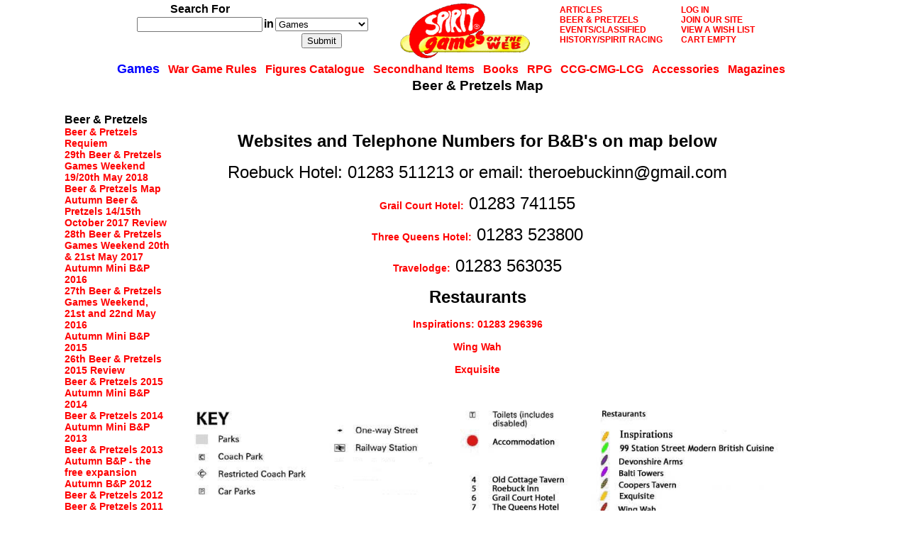

--- FILE ---
content_type: text/html; charset=UTF-8
request_url: https://www.spiritgames.co.uk/articles.php?menu=11&arti=74
body_size: 2473
content:
 




<head>
<link rel="stylesheet" type="text/css" href="main.php"/>
<title> Beer & Pretzels Games Weekend, Burton on Trent.</title>
<meta name="keywords" content="Beer & Pretzels, Games Weekend, Board Games, Roleplaying Games, Wargames, Participation Games, Card Games, Magic: The Gathering, Yu-Gi-Oh!, Cardfight Vanguard, Star Wars, Settlers of Catan, Carcassonne, Family Games." />
<meta name="description" content="This will be the 23rd Beer & Pretzels Games Weekend, held at Burton Town Hall. The essential features are: Guaranteed playing space Free board games library - plus plenty of people bringing their favourite games Participation miniatures wargames Organised role-playing sessions Disorganised role-playing sessions Spirit Games Website Review Awards Good beer Hot and cold food." />
<meta http-equiv="Content-Type" content="text/html; charset=utf-8" />
</head>

<body>
<table align="center" class ="maintable">
  <tr>
    <td colspan="3" align="center" valign="top">

<head>
<link rel="stylesheet" type="text/css" href="/topcss.php">
<meta http-equiv="Content-Type" content="text/html; charset=utf-8"/>
</head>
<BODY>
<CENTER> 
		<TABLE width="900" class = "top">
		  <TR VALIGN="MIDDLE"> 
			 <TD WIDTH="300" HEIGHT="78" ALIGN="CENTER"><div align="left">		 		  <form action="/transform.php" method="get" enctype="application/x-www-form-urlencoded" name="search" id="search">
		    <table width="270" border="0" cellpadding="0">
		      <tr>
		        <td width="55%" align="center"><strong>Search For</strong></td>
		        <td width="9%" align="center">&nbsp;</td>
		        <td width="36%" align="center">&nbsp;</td>
	          </tr>
		      <tr>
		        <td><input name="search" type="text" id="search" value=""></td>
		        <td><strong>in</strong></td>
		        <td><label>
                <select name="menu" id="menu">
                  <option value="2"selected="selected">Games</option>
                  <option value="3">War Game Rules</option>
                  <option value="5">Figures Catalogue</option>
                  <option value="6">Secondhand Items</option>
                  <option value="7">Books</option>
                  <option value="1">RPG</option>
                  <option value="8">CCG-CMG-LCG</option>
                  <option value="9">Accessories</option>
                  <option value="13">Magazines</option>
                                      </select>
                </label></td>
	          </tr>
		      <tr>
		        <td align="center">&nbsp;</td>
		        <td align="center">&nbsp;</td>
		        <td align="center"><input type="submit" value="Submit"></td>
	          </tr>
	        </table>
		
  </form>
		</CENTER>

</div></TD> 
			 
      <TD WIDTH="300" ALIGN="center"><p><B><FONT SIZE="+3"><A href="/index.php"><IMG SRC="/image/spirtopt.gif" alt="Spirit Games, Boardgames, CCG, RPG,  Figures" WIDTH="183" HEIGHT="77" BORDER="0"
				ALIGN="MIDDLE"></A></FONT></B></TD> 
			 <TD WIDTH="300" ALIGN="CENTER" valign="CENTER">
			   <TABLE WIDTH="300" BORDER="0" CELLPADDING="0" CELLSPACING="0">
          <TR> 
            <TD WIDTH="57%"><a href="/articles.php?menu=10">ARTICLES</a></TD>
            <TD WIDTH="43%">              <a
						href="/users/login.php">LOG IN</a>
              </TD>
          </TR>
          <TR> 
            <TD WIDTH="57%"><a href="/articles.php?menu=11">BEER &amp; PRETZELS</a></TD>
            <TD WIDTH="43%">            <a href="/join.php">JOIN OUR SITE</a>
			</TD>
          </TR>
          <TR> 
            <TD>
		
			<a href="/wants.php">EVENTS/CLASSIFIED</a></TD>
			<td>
						<a href="/wishlog.php">VIEW A WISH LIST</a>
                        </td>

          </TR>
		     <TR>
            <TD><a href="/articles.php?menu=12">HISTORY/SPIRIT RACING</a></TD>
			
            <TD>
              			  <a href="/orderdis.php">CART EMPTY</a>
			              </TD>
          </TR>
		     <TR>
		       <TD>&nbsp;</TD>
		       <TD></TD>
		       </TR>
            </TABLE></TD> 
		  </TR>
  </TABLE><span class="topeselected"><a href="/disp.php/2/4">Games</a> &nbsp;</span>
	         <span class="menu">
          <a href="/disp.php/3/6">War Game Rules</a> &nbsp;</span>
          	
		        <span class="menu">
          <a href="/disp.php/5/12">Figures Catalogue</a> &nbsp;</span>
          	
		        <span class="menu">
          <a href="/disp.php/6/24">Secondhand Items</a> &nbsp;</span>
          	
		        <span class="menu">
          <a href="/disp.php/7/30">Books</a> &nbsp;</span>
          	
		        <span class="menu">
          <a href="/disp.php/1/1">RPG</a> &nbsp;</span>
          	
		        <span class="menu">
          <a href="/disp.php/8/9">CCG-CMG-LCG</a> &nbsp;</span>
          	
		        <span class="menu">
          <a href="/disp.php/9/5">Accessories</a> &nbsp;</span>
          	
		        <span class="menu">
          <a href="/disp.php/13/32">Magazines</a> &nbsp;</span>
          	
		            
</CENTER>
	</BODY>

</td>
  </tr>
  <tr>
    <td width="245" valign="top"><strong><img src="image/blank.gif" width="50" height="50"><br>Beer & Pretzels</strong><br />
        <a href="articles.php?menu=11&arti=243">Beer & Pretzels Requiem</a><br />
                <a href="articles.php?menu=11&arti=226">29th Beer & Pretzels Games Weekend 19/20th May 2018</a><br />
                <a href="articles.php?menu=11&arti=74">Beer & Pretzels Map</a><br />
                <a href="articles.php?menu=11&arti=221">Autumn Beer & Pretzels 14/15th October 2017 Review</a><br />
                <a href="articles.php?menu=11&arti=215">28th Beer & Pretzels Games Weekend 20th & 21st May 2017</a><br />
                <a href="articles.php?menu=11&arti=213">Autumn Mini B&P 2016</a><br />
                <a href="articles.php?menu=11&arti=199">27th Beer & Pretzels Games Weekend, 21st and 22nd May 2016</a><br />
                <a href="articles.php?menu=11&arti=198">Autumn Mini B&P 2015</a><br />
                <a href="articles.php?menu=11&arti=197">26th Beer & Pretzels 2015 Review</a><br />
                <a href="articles.php?menu=11&arti=193">Beer & Pretzels 2015</a><br />
                <a href="articles.php?menu=11&arti=183">Autumn Mini B&P 2014</a><br />
                <a href="articles.php?menu=11&arti=163">Beer & Pretzels 2014</a><br />
                <a href="articles.php?menu=11&arti=162">Autumn Mini B&P 2013</a><br />
                <a href="articles.php?menu=11&arti=145">Beer & Pretzels 2013</a><br />
                <a href="articles.php?menu=11&arti=129">Autumn B&P - the free expansion</a><br />
                <a href="articles.php?menu=11&arti=95">Autumn B&P 2012</a><br />
                <a href="articles.php?menu=11&arti=2">Beer & Pretzels 2012</a><br />
                <a href="articles.php?menu=11&arti=3">Beer & Pretzels 2011</a><br />
                <a href="articles.php?menu=11&arti=4">Beer & Pretzels 2010</a><br />
            </td>
    <td width="592" valign="top">
	<center><h3>Beer & Pretzels Map</center></h3><P><CENTER>
<br>
<p align="center"><strong><font size="+2">Websites and Telephone Numbers for
      B&B's on map below</font></strong></p>
<p align="center"><font size="+2">Roebuck Hotel: 01283 511213 or email: theroebuckinn@gmail.com</font></p>
<p align="center"><font size="+2"><a href="http://www.grailcourthotel.com">Grail
  Court Hotel:</a> 01283 741155 </font></p>
<p align="center"><font size="+2"><a href="http://www.threequeenshotel.co.uk">Three
  Queens Hotel:</a> 01283 523800 </font></p>
<p align="center"><font size="+2"><a href="http://www.travelodge.co.uk/hotels/556/Burton-Upon-Trent-Central-hotel">Travelodge:</a> 01283 563035</font></p>
<p align="center"><font size="+2"><strong>Restaurants</strong></font></p>

<p align="center"><font size="+2"><a href="http://www.Inspirations.restaurant/">Inspirations: 01283 296396</font></p>
<p align="center"><font size="+2"><a href="http://www.wingwah.net/">Wing Wah</a></font></p>
<p align="center"><font size="+2"><a href="http://www.exquisite-restaurant.page.tl/">Exquisite</a></font></p>
<p align="center"> </p>
<p align="center"><img src="image/bnppics/bnpmap.jpg" width="864" height="648" /></p>
</CENTER></td>
    <td width="181" valign="top"><p>&nbsp;</p></td>
  </tr>
  <tr>
    <td colspan="3"><p align="center"><font size="-1">Spirit Games (Est. 1984, Lefglow Ltd) - Supplying role playing games (RPG),
    wargames rules, miniatures
  and
scenery, new and traditional board and card games for the last 42 years</font>
<p align="center">&copy;Spirit
Games</p>
<p align="center"><a href="/contact.php">Contact Us</a> &nbsp; <a href="/policies.php">Policies</a> &nbsp; <a href="/policies.php#post">Postage
    and Package</a> &nbsp; <a href="/policies.php#priv">Privacy</a> &nbsp; <a href="/links.php">Links</a> &nbsp; <a href="/policies.php#Cookies">Cookies</a> &nbsp; 
	<a href="/sitemap.html">Site Map</a></p>

</td>
  </tr>
</table>
</body>
</html>
